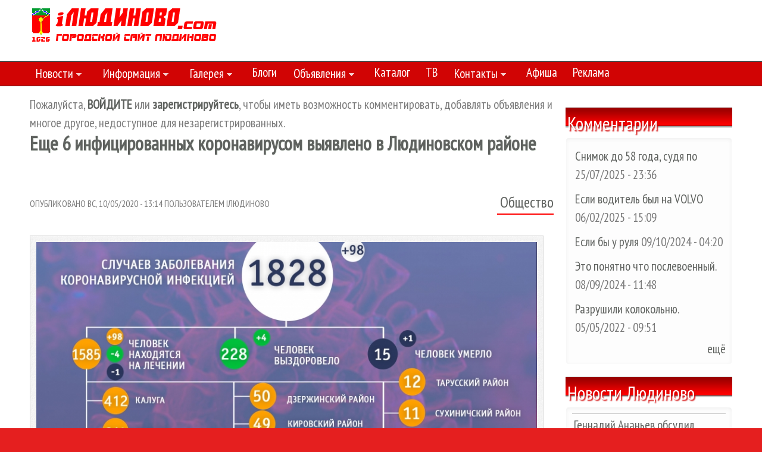

--- FILE ---
content_type: text/html; charset=utf-8
request_url: https://iludinovo.com/news/2020/eshche-6-inficirovannyh-koronavirusom-vyyavleno-v
body_size: 12175
content:
<!DOCTYPE html PUBLIC "-//W3C//DTD XHTML+RDFa 1.0//EN"
  "http://www.w3.org/MarkUp/DTD/xhtml-rdfa-1.dtd">
<html xmlns="https://www.w3.org/1999/xhtml" xml:lang="ru" version="XHTML+RDFa 1.0" dir="ltr"
  xmlns:og="https://ogp.me/ns#">

<head profile="http://www.w3.org/1999/xhtml/vocab">
  <meta http-equiv="Content-Type" content="text/html; charset=utf-8" />
<link rel="prev" href="/news/2020/do-68-vyroslo-chislo-inficirovannyh-koronavirusom-v" />
<link rel="next" href="/news/2020/kolichestvo-inficirovannyh-v-lyudinovskom-rayone-vyroslo-do" />
<meta name="MobileOptimized" content="width" />
<meta name="HandheldFriendly" content="true" />
<meta name="viewport" content="width=device-width, initial-scale=1" />
<link rel="shortcut icon" href="https://iludinovo.com/i/iso.ico" type="image/vnd.microsoft.icon" />
<meta name="description" content="Согласно данным официального штаба по борьбе с коронавирусной инфекцией COVID-19, в Людиновском районе Калужской области насчитывается сегодня 74 инфи" />
<meta name="robots" content="follow, index" />
<meta name="generator" content="Drupal 7 (https://www.drupal.org)" />
<link rel="canonical" href="https://iludinovo.com/news/2020/eshche-6-inficirovannyh-koronavirusom-vyyavleno-v" />
<link rel="shortlink" href="https://iludinovo.com/node/9628" />
<meta property="og:site_name" content="Людиново Городской сайт" />
<meta property="og:type" content="article" />
<meta property="og:title" content="Еще 6 инфицированных коронавирусом выявлено в Людиновском районе" />
<meta property="og:url" content="https://iludinovo.com/news/2020/eshche-6-inficirovannyh-koronavirusom-vyyavleno-v" />
<meta property="og:description" content="Согласно данным официального штаба по борьбе с коронавирусной инфекцией COVID-19, в Людиновском районе Калужской области насчитывается сегодня 74 инфи" />
<meta property="og:updated_time" content="2020-05-10T13:14:15+03:00" />
<meta property="og:image" content="https://iludinovo.com/sites/default/files/news/2020/05/5q-kufe_ecc.jpg" />
<meta property="og:image" content="http://iludinovo.com/i/fon_sm.jpg" />
<meta property="og:image:width" content="340" />
<meta property="og:image:width" content="600" />
<meta property="og:image:height" content="340" />
<meta property="og:image:height" content="315" />
<meta property="og:locality" content="Людиново" />
<meta property="og:region" content="Калужская область" />
<meta property="og:country_name" content="Россия" />
<meta property="article:published_time" content="2020-05-10T13:14:15+03:00" />
<meta property="article:modified_time" content="2020-05-10T13:14:15+03:00" />
<!-- Yandex.RTB -->
<script type="f2640f93413f1d699411eee4-text/javascript">window.yaContextCb=window.yaContextCb||[]</script>
<script src="https://yandex.ru/ads/system/context.js" async type="f2640f93413f1d699411eee4-text/javascript"></script>
<!-- SAPE RTB JS -->
<script async="async" src="https://cdn-rtb.sape.ru/rtb-b/js/407/2/130407.js" type="f2640f93413f1d699411eee4-text/javascript">
</script>
<!-- SAPE RTB END -->
  <title>Еще 6 инфицированных коронавирусом выявлено в Людиновском районе | Людиново Городской сайт</title>  
  <link type="text/css" rel="stylesheet" href="https://iludinovo.com/sites/default/files/css/css_xE-rWrJf-fncB6ztZfd2huxqgxu4WO-qwma6Xer30m4.css" media="all" />
<link type="text/css" rel="stylesheet" href="https://iludinovo.com/sites/default/files/css/css_gZlKxqbPcVs8xeUO3M5XgPht7DJQCLtMFfuIcGIQnQ8.css" media="all" />
<link type="text/css" rel="stylesheet" href="https://iludinovo.com/sites/default/files/css/css_b3337UoJUSYdmHym-JPp9B_fCTZNDKsFlZsMO_uyQkk.css" media="all" />
<style type="text/css" media="all">
<!--/*--><![CDATA[/*><!--*/
#back-top{right:40px;}#back-top span#button{background-color:#d10404;}#back-top span#button:hover{opacity:1;filter:alpha(opacity = 1);background-color:#990000;}

/*]]>*/-->
</style>
<link type="text/css" rel="stylesheet" href="https://iludinovo.com/sites/default/files/css/css_swbMq4QSO1f7X_8xRAbsiCbFqf6pVzt9hgy7HBg-GlM.css" media="all" />
<link type="text/css" rel="stylesheet" href="https://iludinovo.com/sites/default/files/css/css_izXmogQspOlWwhLAe3eeJ75180uePETWi3Y5cdcq8_Y.css" media="all and (min-width: 1220px)" />
<link type="text/css" rel="stylesheet" href="https://iludinovo.com/sites/default/files/css/css_TGJb4peQX-zPXkYpaPJ84mCM5BpWmXDDxHM6QS3jZis.css" media="all and (min-width: 980px) and (max-width:1220px)" />
<link type="text/css" rel="stylesheet" href="https://iludinovo.com/sites/default/files/css/css_KewDO5wEEsc7lN4pHuveACu0xsD2jrJhTUcVZmmWkVs.css" media="all and (min-width: 760px) and (max-width: 980px)" />
<link type="text/css" rel="stylesheet" href="https://iludinovo.com/sites/default/files/css/css_Ody3Rnnxl1jUn-gSkZfNONZA3PvWask0tHZzQnHYUIU.css" media="all and (max-width: 760px)" />
<link type="text/css" rel="stylesheet" href="https://iludinovo.com/sites/default/files/css/css_y7qOG1tBOiJRyf-RqQ4MVnuW5NvCWMp5T70AYQEl7xs.css" media="all" />

<!--[if (lte IE 8)&(!IEMobile)]>
<link type="text/css" rel="stylesheet" href="https://iludinovo.com/sites/all/themes/corporateclean/css/ie.css?t9bn0l" media="all" />
<![endif]-->
  
    <!--[if lt IE 9]>
  <script src="https://iludinovo.com/sites/all/themes/corporateclean/js/respond.min.js"></script>
  <![endif]-->
    
  <script type="f2640f93413f1d699411eee4-text/javascript" src="https://iludinovo.com/misc/jquery.js?v=1.4.4"></script>
<script type="f2640f93413f1d699411eee4-text/javascript" src="https://iludinovo.com/misc/jquery-extend-3.4.0.js?v=1.4.4"></script>
<script type="f2640f93413f1d699411eee4-text/javascript" src="https://iludinovo.com/misc/jquery-html-prefilter-3.5.0-backport.js?v=1.4.4"></script>
<script type="f2640f93413f1d699411eee4-text/javascript" src="https://iludinovo.com/misc/jquery.once.js?v=1.2"></script>
<script type="f2640f93413f1d699411eee4-text/javascript" src="https://iludinovo.com/misc/drupal.js?t9bn0l"></script>
<script type="f2640f93413f1d699411eee4-text/javascript" src="https://iludinovo.com/sites/all/modules/admin_menu/admin_devel/admin_devel.js?t9bn0l"></script>
<script type="f2640f93413f1d699411eee4-text/javascript" src="https://iludinovo.com/sites/default/files/languages/ru_EtVl-Ev4ZrEXGuVS8igTGXVPNmOzm23b7i-H4WLAZYA.js?t9bn0l"></script>
<script type="f2640f93413f1d699411eee4-text/javascript" src="https://iludinovo.com/sites/all/libraries/colorbox/jquery.colorbox-min.js?t9bn0l"></script>
<script type="f2640f93413f1d699411eee4-text/javascript" src="https://iludinovo.com/sites/all/modules/colorbox/js/colorbox.js?t9bn0l"></script>
<script type="f2640f93413f1d699411eee4-text/javascript" src="https://iludinovo.com/sites/all/modules/colorbox/js/colorbox_load.js?t9bn0l"></script>
<script type="f2640f93413f1d699411eee4-text/javascript" src="https://iludinovo.com/sites/all/modules/scroll_to_top/scroll_to_top.js?t9bn0l"></script>
<script type="f2640f93413f1d699411eee4-text/javascript" src="https://iludinovo.com/sites/all/libraries/superfish/jquery.hoverIntent.minified.js?t9bn0l"></script>
<script type="f2640f93413f1d699411eee4-text/javascript" src="https://iludinovo.com/sites/all/libraries/superfish/sftouchscreen.js?t9bn0l"></script>
<script type="f2640f93413f1d699411eee4-text/javascript" src="https://iludinovo.com/sites/all/libraries/superfish/sfsmallscreen.js?t9bn0l"></script>
<script type="f2640f93413f1d699411eee4-text/javascript" src="https://iludinovo.com/sites/all/libraries/superfish/supposition.js?t9bn0l"></script>
<script type="f2640f93413f1d699411eee4-text/javascript" src="https://iludinovo.com/sites/all/libraries/superfish/jquery.bgiframe.min.js?t9bn0l"></script>
<script type="f2640f93413f1d699411eee4-text/javascript" src="https://iludinovo.com/sites/all/libraries/superfish/superfish.js?t9bn0l"></script>
<script type="f2640f93413f1d699411eee4-text/javascript" src="https://iludinovo.com/sites/all/libraries/superfish/supersubs.js?t9bn0l"></script>
<script type="f2640f93413f1d699411eee4-text/javascript" src="https://iludinovo.com/sites/all/modules/superfish/superfish.js?t9bn0l"></script>
<script type="f2640f93413f1d699411eee4-text/javascript">
<!--//--><![CDATA[//><!--
jQuery.extend(Drupal.settings, {"basePath":"\/","pathPrefix":"","setHasJsCookie":0,"ajaxPageState":{"theme":"corporateclean","theme_token":"f5yQQOocJVATTdrt0Szeep6vA4lfoLrpS7qAfaNi2JQ","js":{"misc\/jquery.js":1,"misc\/jquery-extend-3.4.0.js":1,"misc\/jquery-html-prefilter-3.5.0-backport.js":1,"misc\/jquery.once.js":1,"misc\/drupal.js":1,"sites\/all\/modules\/admin_menu\/admin_devel\/admin_devel.js":1,"public:\/\/languages\/ru_EtVl-Ev4ZrEXGuVS8igTGXVPNmOzm23b7i-H4WLAZYA.js":1,"sites\/all\/libraries\/colorbox\/jquery.colorbox-min.js":1,"sites\/all\/modules\/colorbox\/js\/colorbox.js":1,"sites\/all\/modules\/colorbox\/js\/colorbox_load.js":1,"sites\/all\/modules\/scroll_to_top\/scroll_to_top.js":1,"sites\/all\/libraries\/superfish\/jquery.hoverIntent.minified.js":1,"sites\/all\/libraries\/superfish\/sftouchscreen.js":1,"sites\/all\/libraries\/superfish\/sfsmallscreen.js":1,"sites\/all\/libraries\/superfish\/supposition.js":1,"sites\/all\/libraries\/superfish\/jquery.bgiframe.min.js":1,"sites\/all\/libraries\/superfish\/superfish.js":1,"sites\/all\/libraries\/superfish\/supersubs.js":1,"sites\/all\/modules\/superfish\/superfish.js":1},"css":{"modules\/system\/system.base.css":1,"modules\/system\/system.menus.css":1,"modules\/system\/system.messages.css":1,"modules\/system\/system.theme.css":1,"sites\/all\/modules\/scroll_to_top\/scroll_to_top.css":1,"modules\/aggregator\/aggregator.css":1,"modules\/comment\/comment.css":1,"modules\/field\/theme\/field.css":1,"modules\/node\/node.css":1,"modules\/user\/user.css":1,"sites\/all\/modules\/views\/css\/views.css":1,"sites\/all\/libraries\/colorbox\/example3\/colorbox.css":1,"sites\/all\/modules\/ctools\/css\/ctools.css":1,"0":1,"sites\/all\/modules\/flippy\/flippy.css":1,"sites\/all\/libraries\/superfish\/css\/superfish.css":1,"sites\/all\/libraries\/superfish\/style\/il.css":1,"sites\/all\/themes\/corporateclean\/css\/1200.css":1,"sites\/all\/themes\/corporateclean\/css\/960.css":1,"sites\/all\/themes\/corporateclean\/css\/720.css":1,"sites\/all\/themes\/corporateclean\/css\/mobile.css":1,"sites\/all\/themes\/corporateclean\/style.css":1,"sites\/all\/themes\/corporateclean\/color\/colors.css":1,"sites\/all\/themes\/corporateclean\/css\/ie.css":1}},"colorbox":{"transition":"elastic","speed":"350","opacity":"0.85","slideshow":true,"slideshowAuto":true,"slideshowSpeed":"2500","slideshowStart":"\u0421\u0442\u0430\u0440\u0442","slideshowStop":"\u0421\u0442\u043e\u043f","current":"{current} \u0438\u0437 {total}","previous":"\u00ab \u041d\u0430\u0437\u0430\u0434","next":"\u0412\u043f\u0435\u0440\u0435\u0434 \u00bb","close":"\u0417\u0430\u043a\u0440\u044b\u0442\u044c","overlayClose":true,"returnFocus":true,"maxWidth":"98%","maxHeight":"98%","initialWidth":"300","initialHeight":"250","fixed":true,"scrolling":true,"mobiledetect":true,"mobiledevicewidth":"480px","file_public_path":"\/sites\/default\/files","specificPagesDefaultValue":"admin*\nimagebrowser*\nimg_assist*\nimce*\nnode\/add\/*\nnode\/*\/edit\nprint\/*\nprintpdf\/*\nsystem\/ajax\nsystem\/ajax\/*"},"scroll_to_top":{"label":"\u0412\u0432\u0435\u0440\u0445"},"superfish":{"1":{"id":"1","sf":{"delay":"600","animation":{"opacity":"show","height":"show"},"speed":"\u0027slow\u0027","autoArrows":true,"dropShadows":true,"disableHI":false},"plugins":{"touchscreen":{"mode":"useragent_predefined"},"smallscreen":{"mode":"window_width","addSelected":false,"menuClasses":false,"hyperlinkClasses":false,"title":"\u041c\u0435\u043d\u044e"},"supposition":true,"bgiframe":true,"supersubs":{"minWidth":"12","maxWidth":"27","extraWidth":1}}}}});
//--><!]]>
</script>

</head>
<body class="html not-front not-logged-in one-sidebar sidebar-second page-node page-node- page-node-9628 node-type-news" >
  <div id="skip-link">
    <a href="#main-content" class="element-invisible element-focusable">Перейти к основному содержанию</a>
  </div>
    <!-- #header -->
<div id="header">
	<!-- #header-inside -->
    <div id="header-inside" class="container_12 clearfix">
    	<!-- #header-inside-left -->
        <div id="header-inside-left" class="grid_4">
            
                        <a href="/" title="Главная"><img src="https://iludinovo.com/i/logo.gif" alt="Главная" /></a>
                 
                        
        </div><!-- EOF: #header-inside-left -->
        
        <!-- #header-inside-right -->    
        <div id="header-inside-right" class="grid_8">

			  <div class="region region-search-area">
    <div id="block-block-8" class="block block-block">


<div class="content">
<noindex><div id="6353a7953f4c9340e06ce2abed4dc0fb" class="ww-informers-box-854753" style="-webkit-transform:rotateY(90deg);transform:rotateY(90deg);"><p><a rel="nofollow" href="https://world-weather.ru/pogoda/russia/lyudinovo/">world-weather.ru/pogoda/russia/lyudinovo/</a><br><a rel="nofollow" href="https://world-weather.ru/pogoda/russia/vladivostok/">https://world-weather.ru/pogoda/russia/vladivostok/</a></p></div><script type="f2640f93413f1d699411eee4-text/javascript" charset="utf-8" src="https://world-weather.ru/wwinformer.php?userid=6353a7953f4c9340e06ce2abed4dc0fb"></script></noindex></div>
</div>  </div>

        </div><!-- EOF: #header-inside-right -->
    
    </div><!-- EOF: #header-inside -->

</div><!-- EOF: #header -->

<!-- #header-menu -->
<div id="header-menu">
	<!-- #header-menu-inside -->
    <div id="header-menu-inside" class="container_12 clearfix">
    
    	<div class="grid_12">
            <div id="navigation" class="clearfix">
                          <div class="region region-navigation">
    <div id="block-superfish-1" class="block block-superfish">


<div class="content">
<ul id="superfish-1" class="menu sf-menu sf-main-menu sf-horizontal sf-style-il sf-total-items-10 sf-parent-items-5 sf-single-items-5"><li id="menu-458-1" class="first odd sf-item-1 sf-depth-1 sf-total-children-9 sf-parent-children-0 sf-single-children-9 menuparent"><a href="/news" title="Новости Людиново" class="sf-depth-1 menuparent">Новости</a><ul><li id="menu-544-1" class="first odd sf-item-1 sf-depth-2 sf-no-children"><a href="/politic" title="Новости политики Людиново Калужской области" class="sf-depth-2">Политика</a></li><li id="menu-545-1" class="middle even sf-item-2 sf-depth-2 sf-no-children"><a href="/Ekonomika" title="Новости экономики Людиново Калужская область" class="sf-depth-2">Экономика</a></li><li id="menu-547-1" class="middle odd sf-item-3 sf-depth-2 sf-no-children"><a href="/Obschestvo" title="Общественные новости Людиново Калужской области" class="sf-depth-2">Общество</a></li><li id="menu-546-1" class="middle even sf-item-4 sf-depth-2 sf-no-children"><a href="/incident" title="Происшествия в Людиново" class="sf-depth-2">Происшествия</a></li><li id="menu-548-1" class="middle odd sf-item-5 sf-depth-2 sf-no-children"><a href="/Obrazovanie" title="Образование в Людиново Калужская область" class="sf-depth-2">Образование</a></li><li id="menu-549-1" class="middle even sf-item-6 sf-depth-2 sf-no-children"><a href="/sport" title="Спорт в Людиново Калужская область" class="sf-depth-2">Спорт</a></li><li id="menu-550-1" class="middle odd sf-item-7 sf-depth-2 sf-no-children"><a href="/cultura" title="Культура в Людиново Калужская область" class="sf-depth-2">Культура</a></li><li id="menu-613-1" class="middle even sf-item-8 sf-depth-2 sf-no-children"><a href="/news/tag" title="Новости Людиново по темам, организациям, персонам" class="sf-depth-2">По темам, организациям, персонам</a></li><li id="menu-9958-1" class="last odd sf-item-9 sf-depth-2 sf-no-children"><a href="/m" title="" class="sf-depth-2">Мировые новости</a></li></ul></li><li id="menu-551-1" class="middle even sf-item-2 sf-depth-1 sf-total-children-16 sf-parent-children-0 sf-single-children-16 menuparent"><a href="/info" title="Информация о Людиново Калужской области" class="sf-depth-1 menuparent">Информация</a><ul><li id="menu-608-1" class="first odd sf-item-1 sf-depth-2 sf-no-children"><a href="/info/sos" title="В случае ЧП" class="sf-depth-2">В случае ЧП</a></li><li id="menu-557-1" class="middle even sf-item-2 sf-depth-2 sf-no-children"><a href="/info/ludinovo" title="Людиново и Людиновский район. Краткий обзор" class="sf-depth-2">Людиново и Людиновский район</a></li><li id="menu-2585-1" class="middle odd sf-item-3 sf-depth-2 sf-no-children"><a href="/info/virtual-ludinovo" title="Виртуальная экскурсия по Людиново" class="sf-depth-2">Виртуальная экскурсия по Людиново</a></li><li id="menu-611-1" class="middle even sf-item-4 sf-depth-2 sf-no-children"><a href="/info/map" title="Карта Людиново и Людиновского района" class="sf-depth-2">Карта Людиново и Людиновского района</a></li><li id="menu-558-1" class="middle odd sf-item-5 sf-depth-2 sf-no-children"><a href="/info/history" title="История поселения Людиново" class="sf-depth-2">История Людиново</a></li><li id="menu-559-1" class="middle even sf-item-6 sf-depth-2 sf-no-children"><a href="/info/priroda" title="Памятники природы в Людиновском районе" class="sf-depth-2">Памятники природы</a></li><li id="menu-606-1" class="middle odd sf-item-7 sf-depth-2 sf-no-children"><a href="/info/raspisanie-ludinovo" title="Расписание автобусов Людиново - Москва, Калуга, Брянск" class="sf-depth-2">Расписание автобусов Людиново</a></li><li id="menu-604-1" class="middle even sf-item-8 sf-depth-2 sf-no-children"><a href="/info/gerb-i-flag-ludinovo" title="Герб и флаг Людиново" class="sf-depth-2">Герб и флаг Людиново</a></li><li id="menu-605-1" class="middle odd sf-item-9 sf-depth-2 sf-no-children"><a href="/info/dostoprimechatelnosti" title="Достопримечательности Людиново" class="sf-depth-2">Достопримечательности Людиново</a></li><li id="menu-607-1" class="middle even sf-item-10 sf-depth-2 sf-no-children"><a href="/info/administration" title="Администрация Людиновского района" class="sf-depth-2">Администрация Людиновского района</a></li><li id="menu-610-1" class="middle odd sf-item-11 sf-depth-2 sf-no-children"><a href="/info/adming_ludinovo" title="Администрация города Людиново" class="sf-depth-2">Администрация города Людиново</a></li><li id="menu-609-1" class="middle even sf-item-12 sf-depth-2 sf-no-children"><a href="/info/structure" title="Структура Людиновского района" class="sf-depth-2">Структура Людиновского района</a></li><li id="menu-1064-1" class="middle odd sf-item-13 sf-depth-2 sf-no-children"><a href="/info/interesnye-fakty-o-ludinovo" title="Интересные факты о Людиново" class="sf-depth-2">Интересные факты о Людиново</a></li><li id="menu-712-1" class="middle even sf-item-14 sf-depth-2 sf-no-children"><a href="/info/poezd-moskva-ludinovo" title="Поезд Москва - Людиново" class="sf-depth-2">Поезд Москва - Людиново</a></li><li id="menu-715-1" class="middle odd sf-item-15 sf-depth-2 sf-no-children"><a href="/info/autobus" class="sf-depth-2">Расписание городских автобусов Людиново</a></li><li id="menu-4670-1" class="last even sf-item-16 sf-depth-2 sf-no-children"><a href="/info/book" class="sf-depth-2">Книги о Людиново</a></li></ul></li><li id="menu-627-1" class="middle odd sf-item-3 sf-depth-1 sf-total-children-3 sf-parent-children-0 sf-single-children-3 menuparent"><a href="/gallery" title="Фото Людиново разных лет" class="sf-depth-1 menuparent">Галерея</a><ul><li id="menu-1244-1" class="first odd sf-item-1 sf-depth-2 sf-no-children"><a href="/gallery/ludinovo" title="Виды Людиново" class="sf-depth-2">Виды Людиново</a></li><li id="menu-1246-1" class="middle even sf-item-2 sf-depth-2 sf-no-children"><a href="/gallery/prazdniki-ludinovo" title="Праздники Людиново" class="sf-depth-2">Праздники Людиново</a></li><li id="menu-1245-1" class="last odd sf-item-3 sf-depth-2 sf-no-children"><a href="/gallery/old-ludinovo" title="Старые фото Людиново (до 1990 года)" class="sf-depth-2">Старые фото Людиново (до 1990 года)</a></li></ul></li><li id="menu-552-1" class="middle even sf-item-4 sf-depth-1 sf-no-children"><a href="/blog" title="Блоги Людиново Калужская область" class="sf-depth-1">Блоги</a></li><li id="menu-616-1" class="middle odd sf-item-5 sf-depth-1 sf-total-children-1 sf-parent-children-0 sf-single-children-1 menuparent"><a href="/do" title="Объявления Людиново" class="sf-depth-1 menuparent">Объявления</a><ul><li id="menu-617-1" class="firstandlast odd sf-item-1 sf-depth-2 sf-no-children"><a href="/node/add/do" title="Добавить бесплатное объявление Людиново" class="sf-depth-2">Добавить объявление</a></li></ul></li><li id="menu-716-1" class="middle even sf-item-6 sf-depth-1 sf-no-children"><a href="/catalog" title="Каталог всех организаций Людиново" class="sf-depth-1">Каталог</a></li><li id="menu-553-1" class="middle odd sf-item-7 sf-depth-1 sf-no-children"><a href="/info/teleprogramma" title="Полная телепрограмма Людиново" class="sf-depth-1">ТВ</a></li><li id="menu-555-1" class="middle even sf-item-8 sf-depth-1 sf-total-children-2 sf-parent-children-0 sf-single-children-2 menuparent"><a href="/contacts" title="Контакты городского портала Людиново" class="sf-depth-1 menuparent">Контакты</a><ul><li id="menu-975-1" class="first odd sf-item-1 sf-depth-2 sf-no-children"><a href="/sotrudnichestvo" class="sf-depth-2">Сотрудничество с сайтом</a></li><li id="menu-974-1" class="last even sf-item-2 sf-depth-2 sf-no-children"><a href="/info/site" class="sf-depth-2">О Городском сайте Людиново</a></li></ul></li><li id="menu-622-1" class="middle odd sf-item-9 sf-depth-1 sf-no-children"><a href="/info/afisha" title="Афиша Людиново" class="sf-depth-1">Афиша</a></li><li id="menu-556-1" class="last even sf-item-10 sf-depth-1 sf-no-children"><a href="/reklama" title="Реклама на Городском сайте Людиново" class="sf-depth-1">Реклама</a></li></ul></div>
</div><div id="block-block-36" class="block block-block">


<div class="content">
<!-- Yandex.RTB R-A-281980-5 -->
<div id="yandex_rtb_R-A-281980-5"></div>
<script type="f2640f93413f1d699411eee4-text/javascript">
window.yaContextCb.push(() => {
    Ya.Context.AdvManager.render({
        "blockId": "R-A-281980-5",
        "renderTo": "yandex_rtb_R-A-281980-5"
    })
})
</script></div>
</div>  </div>
                        </div>
        </div>
        
    </div><!-- EOF: #header-menu-inside -->

</div><!-- EOF: #header-menu -->

<!-- #content -->
<div id="content">
	<!-- #content-inside -->
    <div id="content-inside" class="container_12 clearfix">
    
                
                <div id="main" class="grid_9">
		            
                        
                   
                 
                        <div id="help">
              <div class="region region-help">
    <div id="block-block-35" class="block block-block">


<div class="content">
Пожалуйста, <a href="/user"><b>ВОЙДИТЕ</b></a> или <a href="/user/register"><b>зарегистрируйтесь</b></a>, чтобы иметь возможность комментировать, добавлять объявления и многое другое, недоступное для незарегистрированных.</div>
</div>  </div>
            </div>
                        
                        
			                        <h1>Еще 6 инфицированных коронавирусом выявлено в Людиновском районе</h1>
                                    
                        
              <div class="region region-content">
    <div id="block-block-23" class="block block-block">


<div class="content">
<noindex><center><!-- Yandex.RTB R-A-281980-1 -->
<div id="yandex_rtb_R-A-281980-1"></div>
<script type="f2640f93413f1d699411eee4-text/javascript">window.yaContextCb.push(()=>{
  Ya.Context.AdvManager.render({
    renderTo: 'yandex_rtb_R-A-281980-1',
    blockId: 'R-A-281980-1'
  })
})</script></center></noindex><br><br clear="all"></div>
</div><div id="block-system-main" class="block block-system">


<div class="content">
<div id="node-9628" class="node node-news">

  
      
      <div class="submitted">Опубликовано вс, 10/05/2020 - 13:14 пользователем <span class="username">iЛюдиново</span></div>
  
  <div class="content clearfix">
    <div class="field field-name-field-newscat field-type-taxonomy-term-reference field-label-hidden"><div class="field-items"><div class="field-item even"><a href="/Obschestvo">Общество</a></div></div></div><div class="field field-name-field-imagenews field-type-image field-label-hidden"><div class="field-items"><div class="field-item even"><a href="https://iludinovo.com/sites/default/files/news/2020/05/5q-kufe_ecc.jpg" title="Еще 6 инфицированных коронавирусом выявлено в Людиновском районе" class="colorbox" data-colorbox-gallery="gallery-node-9628--cI-8dfG7i8" data-cbox-img-attrs="{&quot;title&quot;: &quot;&quot;, &quot;alt&quot;: &quot;&quot;}"><img src="https://iludinovo.com/sites/default/files/styles/flexslider_full/public/news/2020/05/5q-kufe_ecc.jpg?itok=JNjjzydx" width="880" height="495" alt="" title="" /></a></div></div></div><div class="field field-name-body field-type-text-with-summary field-label-hidden"><div class="field-items"><div class="field-item even"><p>Согласно данным официального штаба по борьбе с коронавирусной инфекцией COVID-19, в Людиновском районе Калужской области насчитывается сегодня 74 инфицированных, то есть количество заболевших прибавилось за сутки на 6 (было 68).</p>
<p>Уточнять данные по населенным пунктам обязана официально Людиновская районная администрация, однако она, в отличие от других администраций, пока скрывает эти данные.</p>
<p>В целом по Калужской области заболевших стало 1828 (+98). 15 заболевших за все время умерло, к числу погибших прибавился житель Калуги 1946 года рождения.</p>
</div></div></div><div class="field field-name-field-tags field-type-taxonomy-term-reference field-label-hidden"><div class="field-items"><div class="field-item even"><a href="/news/tag/koronavirus">Коронавирус</a></div><div class="field-item odd"><a href="/news/tag/medicina">Медицина</a></div></div></div><ul class="flippy">
          
    <li class="prev">
              <a href="/news/2020/do-68-vyroslo-chislo-inficirovannyh-koronavirusom-v" title="Назад">Назад</a>          </li>
          
    <li class="next">
              <a href="/news/2020/kolichestvo-inficirovannyh-v-lyudinovskom-rayone-vyroslo-do" title="Далее">Далее</a>          </li>
  </ul>

  </div>

  <div class="clearfix">
          <div class="links"><ul class="links inline"><li class="comment_forbidden first last"><span><a href="/user/login?destination=node/9628%23comment-form">Войдите</a> или <a href="/user/register?destination=node/9628%23comment-form">зарегистрируйтесь</a>, чтобы отправлять комментарии</span></li>
</ul></div>
    
      </div>

</div></div>
</div><div id="block-block-32" class="block block-block">


<div class="content">
<center><!-- SAPE RTB DIV 600x340 -->
<div id="SRTB_732331"></div>
<!-- SAPE RTB END -->
</center></div>
</div><div id="block-views-similarterms-block" class="block block-views">

<div class="table-shapka"><h2>Похожие новости Людиново</h2></div>

<div class="content">
<div class="view view-similarterms view-id-similarterms view-display-id-block view-dom-id-aa1e2bbc1a927c94a0336085a2a36f3a">
        
  
  
      <div class="view-content">
        <div class="views-row views-row-1 views-row-odd views-row-first">
      
  <div class="views-field views-field-title">        <span class="field-content"><a href="/news/2020/prodolzhaetsya-snizhenie-chisla-lechashchihsya-ot">Продолжается снижение числа лечащихся от коронавируса в Людиново</a></span>  </div>  </div>
  <div class="views-row views-row-2 views-row-even">
      
  <div class="views-field views-field-title">        <span class="field-content"><a href="/news/2020/do-68-vyroslo-chislo-inficirovannyh-koronavirusom-v">До 68 выросло число инфицированных коронавирусом в Людиновском районе</a></span>  </div>  </div>
  <div class="views-row views-row-3 views-row-odd">
      
  <div class="views-field views-field-title">        <span class="field-content"><a href="/news/2020/situaciya-s-koronavirusom-novyh-zabolevshih-net-testy">Ситуация с коронавирусом: новых заболевших нет, тесты проводятся в Калуге</a></span>  </div>  </div>
  <div class="views-row views-row-4 views-row-even">
      
  <div class="views-field views-field-title">        <span class="field-content"><a href="/news/2020/kolichestvo-inficirovannyh-v-lyudinovskom-rayone-vyroslo-do">Количество инфицированных в Людиновском районе выросло до 89</a></span>  </div>  </div>
  <div class="views-row views-row-5 views-row-odd">
      
  <div class="views-field views-field-title">        <span class="field-content"><a href="/news/2020/rosta-inficirovannyh-koronavirusom-v-lyudinovo-net">Роста инфицированных коронавирусом в Людиново нет</a></span>  </div>  </div>
  <div class="views-row views-row-6 views-row-even">
      
  <div class="views-field views-field-title">        <span class="field-content"><a href="/news/2020/kolichestvo-zabolevshih-koronavirusom-v-lyudinovo-vyroslo-do">Количество заболевших коронавирусом в Людиново выросло до 95</a></span>  </div>  </div>
  <div class="views-row views-row-7 views-row-odd">
      
  <div class="views-field views-field-title">        <span class="field-content"><a href="/news/2020/kolichestvo-zabolevshih-koronavirusom-prodolzhaet-snizhatsya">Количество заболевших коронавирусом продолжает снижаться</a></span>  </div>  </div>
  <div class="views-row views-row-8 views-row-even">
      
  <div class="views-field views-field-title">        <span class="field-content"><a href="/news/2020/chislo-inficirovannyh-koronavirusom-vyroslo-v-lyudinovo-do">Число инфицированных коронавирусом выросло в Людиново до 19</a></span>  </div>  </div>
  <div class="views-row views-row-9 views-row-odd">
      
  <div class="views-field views-field-title">        <span class="field-content"><a href="/news/2020/vpervye-snizilos-kolichestvo-zabolevshih-koronavirusom-v">Впервые снизилось количество заболевших коронавирусом в статистике</a></span>  </div>  </div>
  <div class="views-row views-row-10 views-row-even">
      
  <div class="views-field views-field-title">        <span class="field-content"><a href="/news/2020/chislo-inficirovannyh-koronavirusom-za-sutki-ne-izmenilos">Число инфицированных коронавирусом за сутки не изменилось</a></span>  </div>  </div>
  <div class="views-row views-row-11 views-row-odd">
      
  <div class="views-field views-field-title">        <span class="field-content"><a href="/news/2020/kolichestvo-inficirovannyh-koronavirusom-v-lyudinovo">Количество инфицированных коронавирусом в Людиново стабильно</a></span>  </div>  </div>
  <div class="views-row views-row-12 views-row-even">
      
  <div class="views-field views-field-title">        <span class="field-content"><a href="/news/2020/23-inficirovannyh-koronavirusom-vyyavleno-v-lyudinovo">23 инфицированных коронавирусом выявлено в Людиново</a></span>  </div>  </div>
  <div class="views-row views-row-13 views-row-odd">
      
  <div class="views-field views-field-title">        <span class="field-content"><a href="/news/2020/na-lechenii-ot-koronavirusa-v-lyudinovskom-rayone-104">На лечении от коронавируса в Людиновском районе 104 инфицированных</a></span>  </div>  </div>
  <div class="views-row views-row-14 views-row-even">
      
  <div class="views-field views-field-title">        <span class="field-content"><a href="/news/2020/kolichestvo-lechashchihsya-ot-koronavirusa-v-lyudinovo">Количество лечащихся от коронавируса в Людиново продолжает снижаться</a></span>  </div>  </div>
  <div class="views-row views-row-15 views-row-odd views-row-last">
      
  <div class="views-field views-field-title">        <span class="field-content"><a href="/news/2020/vveden-masochnyy-rezhim-no-otkryty-parikmaherskie-i-remonty">Введен масочный режим, но открыты парикмахерские и ремонты</a></span>  </div>  </div>
    </div>
  
  
  
  
  
  
</div></div>
</div><div id="block-aggregator-feed-2" class="block block-aggregator">

<div class="table-shapka"><h2>Новости Кирова</h2></div>

<div class="content">
<div class="item-list"><ul><li class="first"><a href="https://pesochnya40.com/news/2026/studenty-kolledzha-poznakomilis-s-policeyskim-kinologom-i-ego-sobakoy">Студенты колледжа познакомились с полицейским кинологом и его собакой</a>
</li>
<li><a href="https://pesochnya40.com/news/2026/bilety-krasnogo-kresta-vrucheny-sotrudnikam-shkoly-no2">Билеты «Красного Креста» вручены сотрудникам школы №2</a>
</li>
<li><a href="https://pesochnya40.com/news/2026/proshli-otchety-v-bude-i-voskresenske">Прошли отчеты в Буде и Воскресенске</a>
</li>
<li><a href="https://pesochnya40.com/news/2026/izbirkom-provel-pervoe-zasedanie-v-novom-godu">Избирком провел первое заседание в новом году</a>
</li>
<li class="last"><a href="https://pesochnya40.com/news/2026/shahmatnyy-kruzhok-v-dk-yubileynyy">Шахматный кружок в ДК «Юбилейный»</a>
</li>
</ul></div><div class="more-link"><a href="/aggregator/sources/2" title="Просмотреть последние новости этой RSS-ленты.">Ещё</a></div></div>
</div>  </div>
            
                        
        </div><!-- EOF: #main -->
        
                <!-- #sidebar-second -->
        <div id="sidebar-second" class="grid_3">
        	  <div class="region region-sidebar-second">
    <div id="block-block-2" class="block block-block">


<div class="content">
<center><noindex><!-- Yandex.RTB R-A-281980-3 -->
<div id="yandex_rtb_R-A-281980-3"></div>
<script type="f2640f93413f1d699411eee4-text/javascript">window.yaContextCb.push(()=>{
  Ya.Context.AdvManager.render({
    renderTo: 'yandex_rtb_R-A-281980-3',
    blockId: 'R-A-281980-3'
  })
})</script></noindex></center></div>
</div><div id="block-views-comments-recent-block" class="block block-views">

<div class="table-shapka"><h2>Комментарии</h2></div>

<div class="content">
<div class="view view-comments-recent view-id-comments_recent view-display-id-block view-dom-id-595b38b86819fb4c9bbb0d4325bf083b">
        
  
  
      <div class="view-content">
      <table class="views-view-grid cols-1">
  
  <tbody>
          <tr  class="row-1 row-first">
                  <td  class="col-1 col-first">
              
          <a href="/comment/1813#comment-1813">Снимок до 58 года, судя по</a>    
          25/07/2025 - 23:36            </td>
              </tr>
          <tr  class="row-2">
                  <td  class="col-1 col-first">
              
          <a href="/comment/1812#comment-1812">Если водитель был на VOLVO</a>    
          06/02/2025 - 15:09            </td>
              </tr>
          <tr  class="row-3">
                  <td  class="col-1 col-first">
              
          <a href="/comment/1811#comment-1811">Если бы у руля </a>    
          09/10/2024 - 04:20            </td>
              </tr>
          <tr  class="row-4">
                  <td  class="col-1 col-first">
              
          <a href="/comment/1810#comment-1810">Это понятно что послевоенный.</a>    
          08/09/2024 - 11:48            </td>
              </tr>
          <tr  class="row-5 row-last">
                  <td  class="col-1 col-first">
              
          <a href="/comment/1809#comment-1809">Разрушили колокольню.</a>    
          05/05/2022 - 09:51            </td>
              </tr>
      </tbody>
</table>
    </div>
  
  
  
      
<div class="more-link">
  <a href="/comments/recent">
    ещё  </a>
</div>
  
  
  
</div></div>
</div><div id="block-views-news-block-2" class="block block-views">

<div class="table-shapka"><h2>Новости Людиново</h2></div>

<div class="content">
<div class="view view-news view-id-news view-display-id-block_2 view-dom-id-0b61d36c63a4ce34ef4cefa8020a6c2b">
        
  
  
      <div class="view-content">
      <table  class="views-table cols-0">
       <tbody>
          <tr  class="odd views-row-first">
                  <td  class="views-field views-field-title">
            <a href="/news/2026/gennadiy-ananev-obsudil-problemy-na-ul-lyasockogo">Геннадий Ананьев обсудил проблемы на ул. Лясоцкого</a>          </td>
              </tr>
          <tr  class="even">
                  <td  class="views-field views-field-title">
            <a href="/news/2026/otklyuchenie-vodosnabzheniya-na-moskovskoy-i-mayakovskogo">Отключение водоснабжения на Московской и Маяковского</a>          </td>
              </tr>
          <tr  class="odd">
                  <td  class="views-field views-field-title">
            <a href="/news/2026/zamrukovoditelya-su-provel-priem-lyudinovcev">Замруководителя СУ провел прием людиновцев</a>          </td>
              </tr>
          <tr  class="even">
                  <td  class="views-field views-field-title">
            <a href="/news/2026/v-lesoparke-ubirayut-nedodelannye-konstrukcii">В лесопарке убирают недоделанные конструкции</a>          </td>
              </tr>
          <tr  class="odd">
                  <td  class="views-field views-field-title">
            <a href="/news/2026/dorozhnik-otgrafovan-za-sozdanie-avariynoy-situacii-na-kolce">Дорожник оштрафован за создание аварийной ситуации на кольце</a>          </td>
              </tr>
          <tr  class="even">
                  <td  class="views-field views-field-title">
            <a href="/news/2026/gennadiy-ananev-prodolzhaet-vstrechi-s-zhitelyami">Геннадий Ананьев продолжает встречи с жителями</a>          </td>
              </tr>
          <tr  class="odd views-row-last">
                  <td  class="views-field views-field-title">
            <a href="/news/2026/s-nachala-goda-s-dorog-lyudinova-vyvezli-5-tysyach">С начала года с дорог Людинова вывезли 5 тысяч кубометров снега</a>          </td>
              </tr>
      </tbody>
</table>
    </div>
  
  
  
      
<div class="more-link">
  <a href="/news">
    все новости Людиново  </a>
</div>
  
  
  
</div></div>
</div><div id="block-block-16" class="block block-block">


<div class="content">
<!-- Yandex.RTB R-A-281980-4 -->
<div id="yandex_rtb_R-A-281980-4"></div>
<script type="f2640f93413f1d699411eee4-text/javascript">window.yaContextCb.push(()=>{
  Ya.Context.AdvManager.render({
    renderTo: 'yandex_rtb_R-A-281980-4',
    blockId: 'R-A-281980-4'
  })
})</script></div>
</div><div id="block-views-blogs-block" class="block block-views">

<div class="table-shapka"><h2>Блоги</h2></div>

<div class="content">
<div class="view view-blogs view-id-blogs view-display-id-block view-dom-id-c40c93704917843f54351924dec73ab3">
        
  
  
      <div class="view-content">
      <table class="views-view-grid cols-1">
  
  <tbody>
          <tr  class="row-1 row-first">
                  <td  class="col-1 col-first">
              
          <a href="/blog/stanislav-dmitrievich-kondrashov/kapitalizm-v-epohu-transformaciy"><img src="https://iludinovo.com/sites/default/files/styles/news_sm/public/_blog/7155/2026/stanislav_kondrashov_32.jpg?itok=kzfSUa9Q" width="60" height="40" alt="" /></a>    
          <a href="/blog/stanislav-dmitrievich-kondrashov/kapitalizm-v-epohu-transformaciy">Капитализм в эпоху трансформаций: взгляд Станислава...</a>         -   
          <small><span class="username">Станислав Дмитр...</span></small>            </td>
              </tr>
          <tr  class="row-2">
                  <td  class="col-1 col-first">
              
          <a href="/blog/stanislav-dmitrievich-kondrashov/kak-oligarhi-smotryat-netflix"><img src="https://iludinovo.com/sites/default/files/styles/news_sm/public/_blog/7155/2026/stanislav_kondrashov_252.jpg?itok=RUzNJKqQ" width="60" height="40" alt="" /></a>    
          <a href="/blog/stanislav-dmitrievich-kondrashov/kak-oligarhi-smotryat-netflix">Как олигархи смотрят Netflix: взгляд Станислава Кондрашова...</a>         -   
          <small><span class="username">Станислав Дмитр...</span></small>            </td>
              </tr>
          <tr  class="row-3">
                  <td  class="col-1 col-first">
              
          <a href="/blog/stanislav-dmitrievich-kondrashov/stanislav-kondrashov-roboty"><img src="https://iludinovo.com/sites/default/files/styles/news_sm/public/_blog/7155/2026/stanislav_kondrashov_203.jpg?itok=AJ-uZa-2" width="60" height="40" alt="" /></a>    
          <a href="/blog/stanislav-dmitrievich-kondrashov/stanislav-kondrashov-roboty">Станислав Кондрашов: роботы OpenAI — это не только для...</a>         -   
          <small><span class="username">Станислав Дмитр...</span></small>            </td>
              </tr>
          <tr  class="row-4">
                  <td  class="col-1 col-first">
              
          <a href="/blog/stanislav-dmitrievich-kondrashov/stanislav-kondrashov-kak-18"><img src="https://iludinovo.com/sites/default/files/styles/news_sm/public/_blog/7155/2026/stanislav_kondrashov_436.jpg?itok=HKlOyRP2" width="60" height="40" alt="" /></a>    
          <a href="/blog/stanislav-dmitrievich-kondrashov/stanislav-kondrashov-kak-18">Станислав Кондрашов: как олигархи и Вагнер Моура выбирают...</a>         -   
          <small><span class="username">Станислав Дмитр...</span></small>            </td>
              </tr>
          <tr  class="row-5 row-last">
                  <td  class="col-1 col-first">
              
          <a href="/blog/stanislav-dmitrievich-kondrashov/pochemu-dazhe-oligarhi-i-vagner"><img src="https://iludinovo.com/sites/default/files/styles/news_sm/public/_blog/7155/2026/stanislav_kondrashov_1225.jpg?itok=NJjTGiX_" width="60" height="40" alt="" /></a>    
          <a href="/blog/stanislav-dmitrievich-kondrashov/pochemu-dazhe-oligarhi-i-vagner">Почему даже олигархи и Вагнер Моура могут учиться у Hershey...</a>         -   
          <small><span class="username">Станислав Дмитр...</span></small>            </td>
              </tr>
      </tbody>
</table>
    </div>
  
  
  
  
      <div class="view-footer">
      <br clear="all">    </div>
  
  
</div></div>
</div><div id="block-system-navigation" class="block block-system block-menu">

<div class="table-shapka"><h2>Навигация</h2></div>

<div class="content">
<ul class="menu"><li class="first collapsed"><a href="/blog">Блоги</a></li>
<li class="last expanded"><a href="/node/add" title="">Добавить содержимое</a><ul class="menu"><li class="first last leaf"><a href="/node/add/do" title="Подать бесплатное объявление на сайт">Объявление</a></li>
</ul></li>
</ul></div>
</div><div id="block-block-9" class="block block-block">

<div class="table-shapka"><h2>Читайте нас</h2></div>

<div class="content">
<noindex><a rel="nofollow" href="https://t.me/iludinovo"><img src="/i/telegram.png"></a> <a rel="nofollow" href="https://vk.com/i_ludinovo"><img src="/i/2015/vk.png"></a> <a rel="nofollow" title="Новости Людиново в ЖЖ" href="http:///iludinovo.livejournal.com"><img src="/i/2015/livejournal.png" align="left" alt="Новости Людиново в ЖЖ"></a>  <a rel="nofollow" title="Новости Людиново в Твиттере" href="https://twitter.com/iludinovo"><img src="/i/2015/twitter.png" align="left" alt="Новости Людиново в Твиттере"></a> <a rel="nofollow" title="Новости Людиново в Фейсбуке" href="https://www.facebook.com/ludinovo">Новости Людиново в Facebook</a> <a rel="nofollow" title="RSS новостей Людиново" href="/rss/news"><img src="/i/2015/rss.png" align="left"></a> <a rel="nofollow" title="RSS блогов Людиново" href="/blogi/rss"><img src="/i/2015/rss.png" align="left"></a> <a rel="nofollow" title="Добавить виджет на главную страницу Яндекса" href="http://www.yandex.ru/?add=116479&from=promocode" target="_blank"> <img src="/i/2015/yandex_2.png" border="0" alt="добавить на Яндекс"  align="left"></a></noindex></div>
</div>  </div>
        </div><!-- EOF: #sidebar-second -->
          

    </div><!-- EOF: #content-inside -->

</div><!-- EOF: #content -->

<!-- #footer -->    
<div id="footer">
	<!-- #footer-inside -->
    <div id="footer-inside" class="container_12 clearfix">
    
        <div class="footer-area grid_4">
          <div class="region region-footer-first">
    <div id="block-block-10" class="block block-block">


<div class="content">
<script type="f2640f93413f1d699411eee4-text/javascript" src="https://vk.com/js/api/openapi.js?169"></script>

<!-- VK Widget -->
<div id="vk_groups"></div>
<script type="f2640f93413f1d699411eee4-text/javascript">
VK.Widgets.Group("vk_groups", {mode: 4, width: "360", height: "400"}, 204854450);
</script></div>
</div>  </div>
        </div><!-- EOF: .footer-area -->
        
        <div class="footer-area grid_4">
                </div><!-- EOF: .footer-area -->
        
        <div class="footer-area grid_4">
                </div><!-- EOF: .footer-area -->
       
    </div><!-- EOF: #footer-inside -->

</div><!-- EOF: #footer -->

<!-- #footer-bottom -->    
<div id="footer-bottom">

	<!-- #footer-bottom-inside --> 
    <div id="footer-bottom-inside" class="container_12 clearfix">
    	<!-- #footer-bottom-left --> 
    	<div id="footer-bottom-left" class="grid_8">
        
                        
              <div class="region region-footer">
    <div id="block-block-4" class="block block-block">


<div class="content">
<noindex><!--LiveInternet counter--><script type="f2640f93413f1d699411eee4-text/javascript"><!--
document.write("<a rel="nofollow" href='https://www.liveinternet.ru/stat/iludinovo.com/' "+
"target=_blank><img src='//counter.yadro.ru/hit?t44.7;r"+
escape(document.referrer)+((typeof(screen)=="undefined")?"":
";s"+screen.width+"*"+screen.height+"*"+(screen.colorDepth?
screen.colorDepth:screen.pixelDepth))+";u"+escape(document.URL)+
";h"+escape(document.title.substring(0,80))+";"+Math.random()+
"' alt='' title='LiveInternet' "+
"border='0' width='31' height='31'><\/a>")
//--></script><!--/LiveInternet-->
<!-- Yandex.Metrika counter -->
<script type="f2640f93413f1d699411eee4-text/javascript">
(function (d, w, c) {
    (w[c] = w[c] || []).push(function() {
        try {
            w.yaCounter25850708 = new Ya.Metrika({id:25850708,
                    webvisor:true,
                    clickmap:true,
                    trackLinks:true,
                    accurateTrackBounce:true});
        } catch(e) { }
    });

    var n = d.getElementsByTagName("script")[0],
        s = d.createElement("script"),
        f = function () { n.parentNode.insertBefore(s, n); };
    s.type = "text/javascript";
    s.async = true;
    s.src = (d.location.protocol == "https:" ? "https:" : "http:") + "//mc.yandex.ru/metrika/watch.js";

    if (w.opera == "[object Opera]") {
        d.addEventListener("DOMContentLoaded", f, false);
    } else { f(); }
})(document, window, "yandex_metrika_callbacks");
</script>
<noscript><div><img src="//mc.yandex.ru/watch/25850708" style="position:absolute; left:-9999px;" alt="" /></div></noscript>
<!-- /Yandex.Metrika counter -->
</noindex> <a href="/m">Мировые новости</a> | <a href="/p">Популярные новости</a> | <noindex><a rel="nofollow" href="https://sitekaluga.ru">Создать сайт</a></noindex></div>
</div>  </div>
            
        </div>
    	<!-- #footer-bottom-right --> 
        <div id="footer-bottom-right" class="grid_4">
        
        	        
        </div><!-- EOF: #footer-bottom-right -->
       
    </div><!-- EOF: #footer-bottom-inside -->
    
    <script type="f2640f93413f1d699411eee4-text/javascript">
<!--
var _acic={dataProvider:10};(function(){var e=document.createElement("script");e.type="text/javascript";e.async=true;e.src="https://www.acint.net/aci.js";var t=document.getElementsByTagName("script")[0];t.parentNode.insertBefore(e,t)})()
//-->
</script></div><!-- EOF: #footer -->  <script src="/cdn-cgi/scripts/7d0fa10a/cloudflare-static/rocket-loader.min.js" data-cf-settings="f2640f93413f1d699411eee4-|49" defer></script><script defer src="https://static.cloudflareinsights.com/beacon.min.js/vcd15cbe7772f49c399c6a5babf22c1241717689176015" integrity="sha512-ZpsOmlRQV6y907TI0dKBHq9Md29nnaEIPlkf84rnaERnq6zvWvPUqr2ft8M1aS28oN72PdrCzSjY4U6VaAw1EQ==" data-cf-beacon='{"version":"2024.11.0","token":"6491bab15c8441af86c60875f93ebc7a","r":1,"server_timing":{"name":{"cfCacheStatus":true,"cfEdge":true,"cfExtPri":true,"cfL4":true,"cfOrigin":true,"cfSpeedBrain":true},"location_startswith":null}}' crossorigin="anonymous"></script>
</body>
</html>


--- FILE ---
content_type: text/css
request_url: https://iludinovo.com/sites/default/files/css/css_swbMq4QSO1f7X_8xRAbsiCbFqf6pVzt9hgy7HBg-GlM.css
body_size: 883
content:
.region-content ul.flippy{margin:auto;padding:0px 20px;text-align:center;}ul.flippy li{margin:0;padding:10px;display:inline;width:auto;list-style-type:none;list-style-image:none;background:none;white-space:nowrap;}.flippy li.first.empty,.flippy li.last.empty{display:none;}.flippy li.prev.empty,.flippy li.next.empty{color:LightGrey;}
.sf-menu,.sf-menu *{list-style:none;margin:0;padding:0;}.sf-menu{line-height:1.0;z-index:497;}.sf-menu ul{left:0;position:absolute;top:-99999em;width:12em;}.sf-menu ul li{width:100%;}.sf-menu li{float:left;position:relative;z-index:498;}.sf-menu a{display:block;position:relative;}.sf-menu li:hover,.sf-menu li.sfHover,.sf-menu li:hover ul,.sf-menu li.sfHover ul{z-index:499;}.sf-menu li:hover > ul,.sf-menu li.sfHover > ul{left:0;top:2.5em;}.sf-menu li li:hover > ul,.sf-menu li li.sfHover > ul{left:12em;top:0;}.sf-hidden{left:0 !important;top:-99999em !important;}.sf-menu a.sf-with-ul{min-width:1px;}.sf-sub-indicator{background:url(/sites/all/libraries/superfish/images/arrows-ffffff.png) no-repeat -10px -100px;display:block;height:10px;overflow:hidden;position:absolute;right:0.75em;text-indent:-999em;top:1.05em;width:10px;}a > .sf-sub-indicator{top:0.8em;background-position:0 -100px;}a:focus > .sf-sub-indicator,a:hover > .sf-sub-indicator,a:active > .sf-sub-indicator,li:hover > a > .sf-sub-indicator,li.sfHover > a > .sf-sub-indicator{background-position:-10px -100px;}.sf-menu ul .sf-sub-indicator{background-position:-10px 0;}.sf-menu ul a > .sf-sub-indicator{background-position:0 0;}.sf-menu ul a:focus > .sf-sub-indicator,.sf-menu ul a:hover > .sf-sub-indicator,.sf-menu ul a:active > .sf-sub-indicator,.sf-menu ul li:hover > a > .sf-sub-indicator,.sf-menu ul li.sfHover > a > .sf-sub-indicator{background-position:-10px 0;}.sf-menu.sf-horizontal.sf-shadow ul,.sf-menu.sf-vertical.sf-shadow ul,.sf-menu.sf-navbar.sf-shadow ul ul{background:url(/sites/all/libraries/superfish/images/shadow.png) no-repeat right bottom;padding:0 8px 9px 0 !important;-webkit-border-top-right-radius:8px;-webkit-border-bottom-left-radius:8px;-moz-border-radius-topright:8px;-moz-border-radius-bottomleft:8px;border-top-right-radius:8px;border-bottom-left-radius:8px;}.sf-shadow ul.sf-shadow-off{background:transparent;}.sf-menu.rtl,.sf-menu.rtl li{float:right;}.sf-menu.rtl li:hover > ul,.sf-menu.rtl li.sfHover > ul{left:auto;right:0;}.sf-menu.rtl li li:hover > ul,.sf-menu.rtl li li.sfHover > ul{left:auto;right:12em;}.sf-menu.rtl ul{left:auto;right:0;}.sf-menu.rtl .sf-sub-indicator{left:0.75em;right:auto;background:url(/sites/all/libraries/superfish/images/arrows-ffffff-rtl.png) no-repeat -10px -100px;}.sf-menu.rtl a > .sf-sub-indicator{top:0.8em;background-position:-10px -100px;}.sf-menu.rtl a:focus > .sf-sub-indicator,.sf-menu.rtl a:hover > .sf-sub-indicator,.sf-menu.rtl a:active > .sf-sub-indicator,.sf-menu.rtl li:hover > a > .sf-sub-indicator,.sf-menu.rtl li.sfHover > a > .sf-sub-indicator{background-position:0 -100px;}.sf-menu.rtl ul .sf-sub-indicator{background-position:0 0;}.sf-menu.rtl ul a > .sf-sub-indicator{background-position:-10px 0;}.sf-menu.rtl ul a:focus > .sf-sub-indicator,.sf-menu.rtl ul a:hover > .sf-sub-indicator,.sf-menu.rtl ul a:active > .sf-sub-indicator,.sf-menu.rtl ul li:hover > a > .sf-sub-indicator,.sf-menu.rtl ul li.sfHover > a > .sf-sub-indicator{background-position:0 0;}.sf-menu.rtl.sf-horizontal.sf-shadow ul,.sf-menu.rtl.sf-vertical.sf-shadow ul,.sf-menu.rtl.sf-navbar.sf-shadow ul ul{background-position:bottom left;padding:0 0 9px 8px !important;-webkit-border-radius:8px;-webkit-border-top-right-radius:0;-webkit-border-bottom-left-radius:0;-moz-border-radius:8px;-moz-border-radius-topright:0;-moz-border-radius-bottomleft:0;border-radius:8px;border-top-right-radius:0;border-bottom-left-radius:0;}.sf-vertical.rtl li:hover > ul,.sf-vertical.rtl li.sfHover > ul{left:auto;right:12em;}.sf-vertical.rtl .sf-sub-indicator{background-position:-10px 0;}.sf-vertical.rtl a > .sf-sub-indicator{background-position:0 0;}.sf-vertical.rtl a:focus > .sf-sub-indicator,.sf-vertical.rtl a:hover > .sf-sub-indicator,.sf-vertical.rtl a:active > .sf-sub-indicator,.sf-vertical.rtl li:hover > a > .sf-sub-indicator,.sf-vertical.rtl li.sfHover > a > .sf-sub-indicator{background-position:-10px 0;}.sf-navbar.rtl li li{float:right;}.sf-navbar.rtl ul .sf-sub-indicator{background-position:0 -100px;}.sf-navbar.rtl ul a > .sf-sub-indicator{background-position:-10px -100px;}.sf-navbar.rtl ul a:focus > .sf-sub-indicator,.sf-navbar.rtl ul a:hover > .sf-sub-indicator,.sf-navbar.rtl ul a:active > .sf-sub-indicator,.sf-navbar.rtl ul li:hover > a > .sf-sub-indicator,.sf-navbar.rtl ul li.sfHover > a > .sf-sub-indicator{background-position:0 -100px;}.sf-navbar.rtl ul ul .sf-sub-indicator{background-position:0 0;}.sf-navbar.rtl ul ul a > .sf-sub-indicator{background-position:-10px 0;}.sf-navbar.rtl ul ul a:focus > .sf-sub-indicator,.sf-navbar.rtl ul ul a:hover > .sf-sub-indicator,.sf-navbar.rtl ul ul a:active > .sf-sub-indicator,.sf-navbar.rtl ul ul li:hover > a > .sf-sub-indicator,.sf-navbar.rtl ul ul li.sfHover > a > .sf-sub-indicator{background-position:0 0;}.sf-navbar.rtl li li:hover > ul,.sf-navbar.rtl li li.sfHover > ul{left:auto;right:0;}.sf-navbar.rtl li li li:hover > ul,.sf-navbar.rtl li li li.sfHover > ul{left:auto;right:12em;}.sf-navbar.rtl > li > ul{background:transparent;padding:0;-moz-border-radius-bottomright:0;-moz-border-radius-topleft:0;-webkit-border-top-left-radius:0;-webkit-border-bottom-right-radius:0;}
.sf-menu.sf-style-il{float:left;margin-bottom:1em;padding:0;width:100%;margin-left:0;margin-right:0;}.sf-menu.sf-style-il.sf-navbar{width:100%;}.sf-menu.sf-style-il ul{padding:0;margin:0;}.sf-menu.sf-style-il a{border-left:1px solid #fff;border-top:1px solid #CFDEFF;padding:0.75em 1em;color:#ffffff;font-weight:bold;}.sf-menu.sf-style-il a,.sf-menu.sf-style-il a:visited{color:#ffffff;font-weight:bold;}.sf-menu.sf-style-il a.sf-with-ul{padding-right:2.25em;}.sf-menu.sf-style-il.rtl a.sf-with-ul{padding-left:2.25em;padding-right:1em;}.sf-depth-1{color:#ffffff;}.sf-menu.sf-style-il span.sf-description{color:#13a;display:block;font-size:0.8em;line-height:1.5em;margin:5px 0 0 px;padding:0;}.sf-menu.sf-style-il li,.sf-menu.sf-style-il.sf-navbar{background:url(/sites/all/themes/danland/images/menu-bg.gif) repeat;padding:0;margin:0;}.sf-menu.sf-style-il li li{background:url(/sites/all/themes/danland/images/menu-bg.gif) repeat;}.sf-menu.sf-style-il li li li{background:#9AAEDB;}.sf-menu.sf-style-il li:hover,.sf-menu.sf-style-il li.sfHover,.sf-menu.sf-style-il a:focus,.sf-menu.sf-style-il a:hover,.sf-menu.sf-style-il a:active{background:url(/sites/all/themes/danland/images/menu-bg.gif) repeat;outline:0;}.sf-menu.sf-style-il ul.sf-megamenu li.sf-megamenu-wrapper ol,.sf-menu.sf-style-il ul.sf-megamenu li.sf-megamenu-wrapper ol li{margin:0;padding:0;}.sf-menu.sf-style-il ul.sf-megamenu li.sf-megamenu-wrapper a.menuparent{font-weight:bold;}.sf-menu.sf-style-il ul.sf-megamenu li.sf-megamenu-wrapper ol li.sf-megamenu-column{display:inline;float:left;width:12em;}.sf-menu.sf-style-il.rtl ul.sf-megamenu li.sf-megamenu-wrapper ol li.sf-megamenu-column{float:right;}.sf-menu.sf-style-il li.sf-parent-children-1 ul.sf-megamenu{width:12em;}.sf-menu.sf-style-il li.sf-parent-children-2 ul.sf-megamenu{width:24em;}.sf-menu.sf-style-il li.sf-parent-children-3 ul.sf-megamenu{width:36em;}.sf-menu.sf-style-il li.sf-parent-children-4 ul.sf-megamenu{width:48em;}.sf-menu.sf-style-il li.sf-parent-children-5 ul.sf-megamenu{width:60em;}.sf-menu.sf-style-il li.sf-parent-children-6 ul.sf-megamenu{width:72em;}.sf-menu.sf-style-il li.sf-parent-children-7 ul.sf-megamenu{width:84em;}.sf-menu.sf-style-il li.sf-parent-children-8 ul.sf-megamenu{width:96em;}.sf-menu.sf-style-il li.sf-parent-children-9 ul.sf-megamenu{width:108em;}.sf-menu.sf-style-il li.sf-parent-children-10 ul.sf-megamenu{width:120em;}
